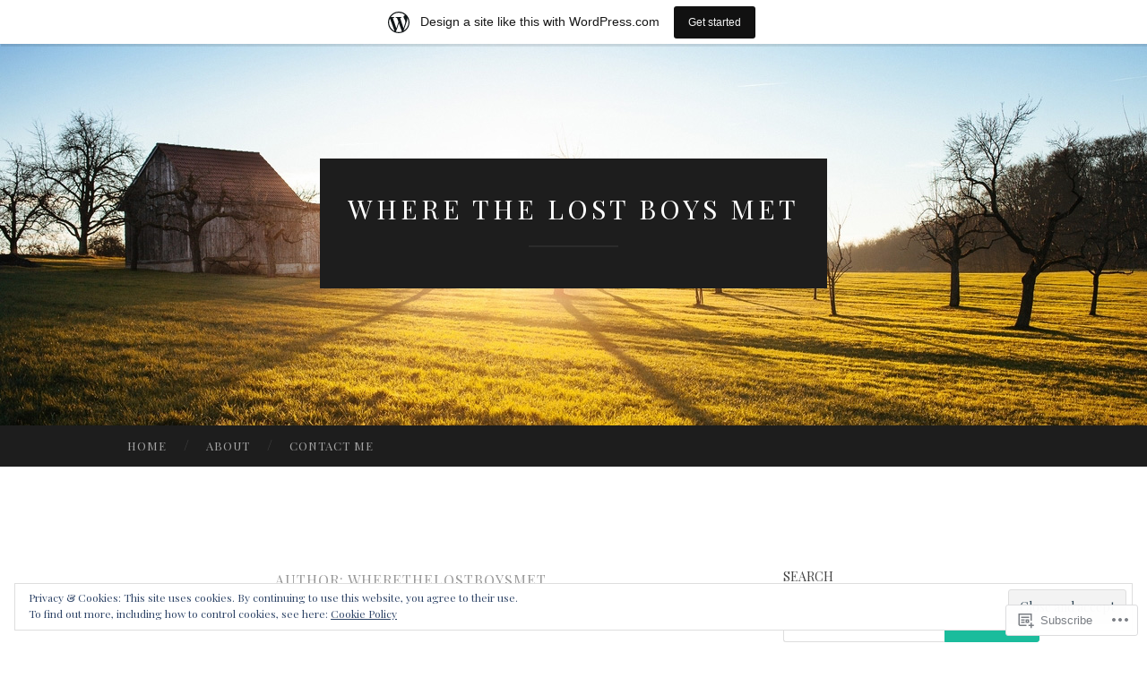

--- FILE ---
content_type: text/javascript; charset=utf-8
request_url: https://www.goodreads.com/review/custom_widget/55705040.Goodreads:%20currently-reading?cover_position=&cover_size=small&num_books=5&order=d&shelf=currently-reading&sort=date_added&widget_bg_transparent=&widget_id=55705040_currently_reading
body_size: 1242
content:
  var widget_code = '  <div class=\"gr_custom_container_55705040_currently_reading\">\n    <h2 class=\"gr_custom_header_55705040_currently_reading\">\n    <a style=\"text-decoration: none;\" rel=\"nofollow\" href=\"https://www.goodreads.com/review/list/55705040-jillian?shelf=currently-reading&amp;utm_medium=api&amp;utm_source=custom_widget\">Goodreads: currently-reading<\/a>\n    <\/h2>\n      <div class=\"gr_custom_each_container_55705040_currently_reading\">\n          <div class=\"gr_custom_book_container_55705040_currently_reading\">\n            <a title=\"Belladonna (Belladonna, #1)\" rel=\"nofollow\" href=\"https://www.goodreads.com/review/show/5021763827?utm_medium=api&amp;utm_source=custom_widget\"><img alt=\"Belladonna\" border=\"0\" src=\"https://i.gr-assets.com/images/S/compressed.photo.goodreads.com/books/1633986646l/58939182._SY75_.jpg\" /><\/a>\n          <\/div>\n          <div class=\"gr_custom_rating_55705040_currently_reading\">\n            <span class=\" staticStars notranslate\"><img src=\"https://s.gr-assets.com/images/layout/gr_red_star_inactive.png\" /><img alt=\"\" src=\"https://s.gr-assets.com/images/layout/gr_red_star_inactive.png\" /><img alt=\"\" src=\"https://s.gr-assets.com/images/layout/gr_red_star_inactive.png\" /><img alt=\"\" src=\"https://s.gr-assets.com/images/layout/gr_red_star_inactive.png\" /><img alt=\"\" src=\"https://s.gr-assets.com/images/layout/gr_red_star_inactive.png\" /><\/span>\n          <\/div>\n          <div class=\"gr_custom_title_55705040_currently_reading\">\n            <a rel=\"nofollow\" href=\"https://www.goodreads.com/review/show/5021763827?utm_medium=api&amp;utm_source=custom_widget\">Belladonna<\/a>\n          <\/div>\n          <div class=\"gr_custom_author_55705040_currently_reading\">\n            by <a rel=\"nofollow\" href=\"https://www.goodreads.com/author/show/17671937.Adalyn_Grace\">Adalyn  Grace<\/a>\n          <\/div>\n      <\/div>\n      <div class=\"gr_custom_each_container_55705040_currently_reading\">\n          <div class=\"gr_custom_book_container_55705040_currently_reading\">\n            <a title=\"Wake the Bones\" rel=\"nofollow\" href=\"https://www.goodreads.com/review/show/4771761274?utm_medium=api&amp;utm_source=custom_widget\"><img alt=\"Wake the Bones\" border=\"0\" src=\"https://i.gr-assets.com/images/S/compressed.photo.goodreads.com/books/1631282759l/53291574._SY75_.jpg\" /><\/a>\n          <\/div>\n          <div class=\"gr_custom_rating_55705040_currently_reading\">\n            <span class=\" staticStars notranslate\"><img src=\"https://s.gr-assets.com/images/layout/gr_red_star_inactive.png\" /><img alt=\"\" src=\"https://s.gr-assets.com/images/layout/gr_red_star_inactive.png\" /><img alt=\"\" src=\"https://s.gr-assets.com/images/layout/gr_red_star_inactive.png\" /><img alt=\"\" src=\"https://s.gr-assets.com/images/layout/gr_red_star_inactive.png\" /><img alt=\"\" src=\"https://s.gr-assets.com/images/layout/gr_red_star_inactive.png\" /><\/span>\n          <\/div>\n          <div class=\"gr_custom_title_55705040_currently_reading\">\n            <a rel=\"nofollow\" href=\"https://www.goodreads.com/review/show/4771761274?utm_medium=api&amp;utm_source=custom_widget\">Wake the Bones<\/a>\n          <\/div>\n          <div class=\"gr_custom_author_55705040_currently_reading\">\n            by <a rel=\"nofollow\" href=\"https://www.goodreads.com/author/show/20247543.Elizabeth_Kilcoyne\">Elizabeth Kilcoyne<\/a>\n          <\/div>\n      <\/div>\n      <div class=\"gr_custom_each_container_55705040_currently_reading\">\n          <div class=\"gr_custom_book_container_55705040_currently_reading\">\n            <a title=\"Bright Ruined Things\" rel=\"nofollow\" href=\"https://www.goodreads.com/review/show/4551466922?utm_medium=api&amp;utm_source=custom_widget\"><img alt=\"Bright Ruined Things\" border=\"0\" src=\"https://i.gr-assets.com/images/S/compressed.photo.goodreads.com/books/1610656072l/56269153._SY75_.jpg\" /><\/a>\n          <\/div>\n          <div class=\"gr_custom_rating_55705040_currently_reading\">\n            <span class=\" staticStars notranslate\"><img src=\"https://s.gr-assets.com/images/layout/gr_red_star_inactive.png\" /><img alt=\"\" src=\"https://s.gr-assets.com/images/layout/gr_red_star_inactive.png\" /><img alt=\"\" src=\"https://s.gr-assets.com/images/layout/gr_red_star_inactive.png\" /><img alt=\"\" src=\"https://s.gr-assets.com/images/layout/gr_red_star_inactive.png\" /><img alt=\"\" src=\"https://s.gr-assets.com/images/layout/gr_red_star_inactive.png\" /><\/span>\n          <\/div>\n          <div class=\"gr_custom_title_55705040_currently_reading\">\n            <a rel=\"nofollow\" href=\"https://www.goodreads.com/review/show/4551466922?utm_medium=api&amp;utm_source=custom_widget\">Bright Ruined Things<\/a>\n          <\/div>\n          <div class=\"gr_custom_author_55705040_currently_reading\">\n            by <a rel=\"nofollow\" href=\"https://www.goodreads.com/author/show/18313531.Samantha_Cohoe\">Samantha Cohoe<\/a>\n          <\/div>\n      <\/div>\n      <div class=\"gr_custom_each_container_55705040_currently_reading\">\n          <div class=\"gr_custom_book_container_55705040_currently_reading\">\n            <a title=\"Anatomy: A Love Story (The Anatomy Duology, #1)\" rel=\"nofollow\" href=\"https://www.goodreads.com/review/show/4551463889?utm_medium=api&amp;utm_source=custom_widget\"><img alt=\"Anatomy: A Love Story\" border=\"0\" src=\"https://i.gr-assets.com/images/S/compressed.photo.goodreads.com/books/1621454828l/57917042._SY75_.jpg\" /><\/a>\n          <\/div>\n          <div class=\"gr_custom_rating_55705040_currently_reading\">\n            <span class=\" staticStars notranslate\"><img src=\"https://s.gr-assets.com/images/layout/gr_red_star_inactive.png\" /><img alt=\"\" src=\"https://s.gr-assets.com/images/layout/gr_red_star_inactive.png\" /><img alt=\"\" src=\"https://s.gr-assets.com/images/layout/gr_red_star_inactive.png\" /><img alt=\"\" src=\"https://s.gr-assets.com/images/layout/gr_red_star_inactive.png\" /><img alt=\"\" src=\"https://s.gr-assets.com/images/layout/gr_red_star_inactive.png\" /><\/span>\n          <\/div>\n          <div class=\"gr_custom_title_55705040_currently_reading\">\n            <a rel=\"nofollow\" href=\"https://www.goodreads.com/review/show/4551463889?utm_medium=api&amp;utm_source=custom_widget\">Anatomy: A Love Story<\/a>\n          <\/div>\n          <div class=\"gr_custom_author_55705040_currently_reading\">\n            by <a rel=\"nofollow\" href=\"https://www.goodreads.com/author/show/15485047.Dana_Schwartz\">Dana Schwartz<\/a>\n          <\/div>\n      <\/div>\n      <div class=\"gr_custom_each_container_55705040_currently_reading\">\n          <div class=\"gr_custom_book_container_55705040_currently_reading\">\n            <a title=\"The Clackity (Blight Harbor #1)\" rel=\"nofollow\" href=\"https://www.goodreads.com/review/show/4551462871?utm_medium=api&amp;utm_source=custom_widget\"><img alt=\"The Clackity\" border=\"0\" src=\"https://i.gr-assets.com/images/S/compressed.photo.goodreads.com/books/1649601170l/59364001._SY75_.jpg\" /><\/a>\n          <\/div>\n          <div class=\"gr_custom_rating_55705040_currently_reading\">\n            <span class=\" staticStars notranslate\"><img src=\"https://s.gr-assets.com/images/layout/gr_red_star_inactive.png\" /><img alt=\"\" src=\"https://s.gr-assets.com/images/layout/gr_red_star_inactive.png\" /><img alt=\"\" src=\"https://s.gr-assets.com/images/layout/gr_red_star_inactive.png\" /><img alt=\"\" src=\"https://s.gr-assets.com/images/layout/gr_red_star_inactive.png\" /><img alt=\"\" src=\"https://s.gr-assets.com/images/layout/gr_red_star_inactive.png\" /><\/span>\n          <\/div>\n          <div class=\"gr_custom_title_55705040_currently_reading\">\n            <a rel=\"nofollow\" href=\"https://www.goodreads.com/review/show/4551462871?utm_medium=api&amp;utm_source=custom_widget\">The Clackity<\/a>\n          <\/div>\n          <div class=\"gr_custom_author_55705040_currently_reading\">\n            by <a rel=\"nofollow\" href=\"https://www.goodreads.com/author/show/21927311.Lora_Senf\">Lora Senf<\/a>\n          <\/div>\n      <\/div>\n  <br style=\"clear: both\"/>\n  <center>\n    <a rel=\"nofollow\" href=\"https://www.goodreads.com/\"><img alt=\"goodreads.com\" style=\"border:0\" src=\"https://s.gr-assets.com/images/widget/widget_logo.gif\" /><\/a>\n  <\/center>\n  <noscript>\n    Share <a rel=\"nofollow\" href=\"https://www.goodreads.com/\">book reviews<\/a> and ratings with Jillian, and even join a <a rel=\"nofollow\" href=\"https://www.goodreads.com/group\">book club<\/a> on Goodreads.\n  <\/noscript>\n  <\/div>\n'
  var widget_div = document.getElementById('gr_custom_widget_55705040_currently_reading')
  if (widget_div) {
    widget_div.innerHTML = widget_code
  }
  else {
    document.write(widget_code)
  }
